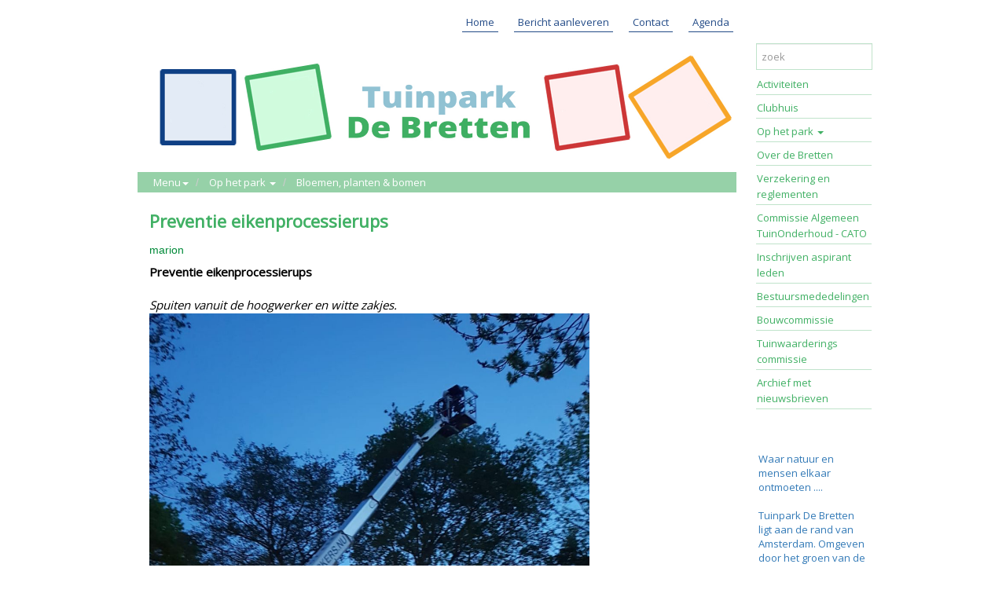

--- FILE ---
content_type: text/html; charset=utf-8
request_url: https://tuinparkdebretten.nl/debretten/h/2659/0/13345/Bloemen--planten---bomen/Preventie-eikenprocessierups
body_size: 5492
content:

<!DOCTYPE html>
<html prefix="og: https://ogp.me/ns#">
<head>
    <meta charset="utf-8" />
    <meta name="viewport" content="width=device-width, initial-scale=1.0">
    <meta property="og:title" content="Preventie eikenprocessierups | Tuinpark de Bretten | waar natuur en mensen elkaar ontmoeten..." />
    <meta property="og:site_name" content="Tuinpark de Bretten | waar natuur en mensen elkaar ontmoeten..." />
    <meta property="og:type" content="website" />
    <meta property="og:locale" content="nl_NL" />
        <meta property="og:image" content="https://tuinparkdebretten.nl/Content/2027081858/debretten/images/aaltjes 2022.jpg" />
            <meta property="og:description" content="Wellicht heeft u witte zakjes met gaasvlieglarven aan verscheidene eikenbomen zien hangen en/of afgelopen donderdag de hoogwerker zien voorbijkomen voor het spuiten van de aaltjes. &amp;gt;&amp;gt;" />
    <title>Preventie eikenprocessierups | Tuinpark de Bretten | waar natuur en mensen elkaar ontmoeten...</title>
            <link rel="icon" href="/Content/2027081858/debretten/favicons/favicon.ico" type="image/x-icon" />
            <link href="/Content/2027081858/debretten/favicons/touch-icon.png" rel="apple-touch-icon" />
            <link href="/Content/2027081858/debretten/favicons/touch-icon.png" rel="icon" sizes="128x128" />
            <link href="/Content/2027081858/debretten/favicons/touch-icon-152x152.png" rel="apple-touch-icon" sizes="152x152" />
            <link href="/Content/2027081858/debretten/favicons/touch-icon-167x167.png" rel="apple-touch-icon" sizes="167x167" />
            <link href="/Content/2027081858/debretten/favicons/touch-icon-180x180.png" rel="apple-touch-icon" sizes="180x180" />
    <link rel="stylesheet" href="//maxcdn.bootstrapcdn.com/bootstrap/3.3.6/css/bootstrap.min.css" integrity="sha384-1q8mTJOASx8j1Au+a5WDVnPi2lkFfwwEAa8hDDdjZlpLegxhjVME1fgjWPGmkzs7" crossorigin="anonymous" />
    <link rel="stylesheet" href="/content/lib/fullcalendar-2.9.1/fullcalendar.min.css" media="screen" />
    <link rel="stylesheet" href="/content/lib/fullcalendar-2.9.1/fullcalendar.print.css" media="print" />
    
    <link rel="stylesheet" href="//cdnjs.cloudflare.com/ajax/libs/bootstrap-datepicker/1.7.0/css/bootstrap-datepicker.min.css" />
    <link rel="stylesheet" href="/content/basics.css" />
    <link id="theme-import" rel="stylesheet" href="/content/2027081858/debretten/theme/import.css?v=637703383790599449" />
    <link id="theme-customizations" rel="stylesheet" href="/content/2027081858/debretten/theme/style.css?v=637810397621937553" />
    <link id="form" rel="stylesheet" href="/content/Rbl/Css/forms.css" />
    <link rel="stylesheet" href="/content/rbl/css/fullcalendar.css" media="screen" />
    <link rel="stylesheet" href="//cdn.datatables.net/1.10.12/css/jquery.dataTables.min.css" />
    <link rel="stylesheet" href="//cdnjs.cloudflare.com/ajax/libs/owl-carousel/1.3.3/owl.carousel.min.css" />
    <link rel="stylesheet" href="//cdnjs.cloudflare.com/ajax/libs/owl-carousel/1.3.3/owl.theme.min.css" />
    <link rel="stylesheet" href="//cdn.jsdelivr.net/prettyphoto/3.1.6/css/prettyPhoto.css" />
</head>
<body data-uniquename="debretten" class="">
    <div class="container" id="outercontainer">
        <div id="maincontainer" class="container-fluid nopadding-xs">
            <div class="row">
                <div class="col-md-12 col-sm-12 col-xs-12">
                    <header class="">
                            <div class="custom-navbar">

                                <nav class="navbar navbar-default navbar-static-top" role="navigation">
                                    <div class="container nopadding-xs">
                                        <div class="col-md-10 col-sm-10 col-xs-12 nopadding-xs">
                                            <div class="navbar-header">
                                                <button type="button" class="navbar-toggle collapsed" data-toggle="collapse" data-target="#navbar-top-container">
                                                    <span class="sr-only">Toggle navigation</span>
                                                    <span class="icon-bar"></span>
                                                    <span class="icon-bar"></span>
                                                    <span class="icon-bar"></span>
                                                </button>
                                                <a class="navbar-brand visible-xs" href="/debretten">
                                                    <img src="/Content/2027081858/debretten/images/header793new.jpg" class="logo img-responsive" alt="Tuinpark de Bretten | waar natuur en mensen elkaar ontmoeten..." />
                                                </a>
                                            </div>

                                            <!-- Collect the nav links, forms, and other content for toggling -->
                                            <div class="collapse navbar-collapse" id="navbar-top-container">
                                                <ul class="nav navbar-nav navbar-right " id="navbartop">
                                                            <li class="navitem-top"  data-name="topbutton[193]" data-can-spawn="false"><a href="/debretten">Home</a></li>
                                                            <li class="navitem-top"  data-name="topbutton[194]" data-can-spawn="false"><a href="/debretten/Reaction/Manuscript">Bericht aanleveren</a></li>
                                                            <li class="navitem-top"  data-name="topbutton[195]" data-can-spawn="false"><a href="https://www.tuinparkdebretten.nl/debretten/h/2640/0/12971/Over-de-Bretten/Contact">Contact</a></li>
                                                            <li class="navitem-top"  data-name="topbutton[196]" data-can-spawn="false"><a href="/debretten/Agenda">Agenda</a></li>
                                                    <hr class="visible-xs" />
                                                </ul>
                                            </div>
                                        </div>
                                        <div class="col-md-2 col-sm-2 hidden-xs padding-right-required right-column">&nbsp;</div>
                                    </div>
                                </nav>
                            </div>                    </header>
                </div>
            </div>
            <div class="row">
                <div class="col-md-10 col-sm-10 col-xs-12 padding-left-required left-column">
                    <a href="/debretten">
                        <div class="page-header hidden-xs  img"  data-name="sitelogo">
                            <img src="/Content/2027081858/debretten/images/header1532newA.jpg" class="logo img-responsive" alt="Tuinpark de Bretten | waar natuur en mensen elkaar ontmoeten..." />
                        </div>
                    </a>
                    <div class="container-fluid contentcontainer padding-left-required">
                        <div class="row">
                            


<div class="col-md-12">
    <ul class="breadcrumb ArticleList">
        <li>
            <a class="dropdown-toggle" id="categories" role="button" data-toggle="dropdown" href="#">Menu<b class="caret"></b></a>
            <ul id="categories-dropdown" class="dropdown-menu">
                    <li><a tabindex="-1" href="/debretten/h/2639/0/0/Activiteiten">Activiteiten</a></li>
                    <li><a tabindex="-1" href="/debretten/h/2648/0/0/Clubhuis">Clubhuis</a></li>
                    <li><a tabindex="-1" href="/debretten/h/2641/0/0/Op-het-park-">Op het park </a></li>
                    <li><a tabindex="-1" href="/debretten/h/2640/0/0/Over-de-Bretten">Over de Bretten</a></li>
                    <li><a tabindex="-1" href="/debretten/h/2644/0/0/Verzekering-en-reglementen">Verzekering en reglementen</a></li>
                    <li><a tabindex="-1" href="/debretten/h/2643/0/0/Commissie-Algemeen-TuinOnderhoud---CATO">Commissie Algemeen TuinOnderhoud - CATO</a></li>
                    <li><a tabindex="-1" href="/debretten/h/2645/0/0/Inschrijven-aspirant-leden">Inschrijven aspirant leden</a></li>
                    <li><a tabindex="-1" href="/debretten/h/2646/0/0/Bestuursmededelingen">Bestuursmededelingen</a></li>
                    <li><a tabindex="-1" href="/debretten/h/2647/0/0/Bouwcommissie">Bouwcommissie</a></li>
                    <li><a tabindex="-1" href="/debretten/h/2649/0/0/Tuinwaarderings-commissie">Tuinwaarderings commissie</a></li>
                    <li><a tabindex="-1" href="/debretten/h/2642/0/0/Archief-met-nieuwsbrieven">Archief met nieuwsbrieven</a></li>
            </ul>
        </li>
            <li class="dropdown">
                <a class="dropdown-toggle" id="subcategories" role="button" data-toggle="dropdown" href="#">Op het park  <b class="caret"></b></a>
                <ul id="subcategories-dropdown" class="dropdown-menu">
                        <li><a tabindex="-1" href="/debretten/h/2659/0/0/Bloemen--planten---bomen">Bloemen, planten &amp; bomen</a></li>
                        <li><a tabindex="-1" href="/debretten/h/2660/0/0/Dieren">Dieren</a></li>
                        <li><a tabindex="-1" href="/debretten/h/3127/0/0/Natuurlijk-Tuinieren">Natuurlijk Tuinieren</a></li>
                        <li><a tabindex="-1" href="/debretten/h/2661/0/0/Bijzonder">Bijzonder</a></li>
                </ul>
            </li>
                    <li>
                <a href="/debretten/h/2659/0/0/Bloemen--planten---bomen">Bloemen, planten &amp; bomen</a>
            </li>
    </ul>
</div>


<article class="col-md-9 col-xs-12">
    <header class="SubTitle button-container">
        <h1 class="non-editor-only">Preventie eikenprocessierups</h1>
        <div class="datetime">
        </div>
        <time id="showDate" class="article-author" style="display: none;" datetime=">2022-05-09T20:19:41.0000000">09.05.2022</time>
    </header>
    <div>
                    <div class="non-editor-only article-author">marion</div>
    </div>
    <div class="ArticleText articleBody" data-editable data-inlineeditor="false" data-name="article.13345.Body">
<div><strong>Preventie eikenprocessierups</strong></div>
<div><em><br />Spuiten vanuit de hoogwerker en witte zakjes.</em></div>
<div><img src="/Content/2027081858/debretten/images/aaltjes 2022.jpg" alt="" width="560" height="746" /><br /><br />Wellicht heeft u witte zakjes met gaasvlieglarven aan verscheidene eikenbomen zien hangen en/of afgelopen donderdag de hoogwerker zien voorbijkomen voor het spuiten van de aaltjes.</div>
<div>Zowel aaltjes als gaasvlieglarven worden preventief ingezet ter bestrijding van de eikenprocessierups. Beide worden ingezet&nbsp;bij de eiken waar vorig jaar &eacute;&eacute;n of meerdere eikenprocessierups nesten zijn aangetroffen.</div>
<div>De aaltjes worden tegen zonsondergang gespoten in de toppen van de bomen. De zakjes gaasvlieglarven worden opgehangen aan die eiken waar de hoogwerker niet bij kan. Gaasvlieglarven zijn natuurlijke vijanden voor de 1e en 2e vervelling van de eikenprocessierups. Ze eten de jonge rupsjes op.<br /><br /><img src="/Content/2027081858/debretten/images/zakje gaasvlierlarvan.jpg" alt="" width="560" height="746" /><br />zakje gaasvlieglarven</div>    </div>



    <div class="ArticleDownloads">

        

    </div>
                <div class="non-editor-only">
        <div>
            <span>
                <a class="readmorelink" href="javascript:printit();">Print</a>
            </span>
            <span>&nbsp;<a class="readmorelink" href="/debretten/Article/Mail/13345">Mail</a></span><span>
                &nbsp;<a class="readmorelink" href="/debretten/Article/Reaction/13345">Reageer</a>
            </span>
        </div>
    </div>
</article>


                        </div>
                    </div>
                </div>
                <div class="col-md-2 col-sm-2 col-xs-12 padding-right-required right-column">
                    <div class="container-fluid nopadding">
                        <div class="row form-group">
                            <div class="col-md-12">
<form action="/debretten/Home/Search?home=True" method="get">                                    <input name="query" type="text" class="form-control" placeholder="zoek" />
                                    <input class="btn btn-primary btn-large" type="submit" value="zoek" style="display:none" /></form>                            </div>

                            <div class="col-md-12">
                                <div class="sidebar-nav hidden-xs">
    <nav class="navbar navbar-inverse" role="navigation">
        <div class="collapse navbar-collapse" id="navbar-right-container">
            <ul class="nav navbar-nav navbar-right">
                    <li class="dropdown">
                            <a class="maincatnav" href="/debretten/h/2639/0/0/Activiteiten">
                                Activiteiten
                            </a>

                    </li>
                    <li class="dropdown">
                            <a class="maincatnav" href="/debretten/h/2648/0/0/Clubhuis">
                                Clubhuis
                            </a>

                    </li>
                    <li class="dropdown">
                        <a href="/debretten/h/2641/0/0/Op-het-park-" class="dropdown-toggle maincatnav" data-toggle="collapse" data-target="#submenu2641" onclick="if ($(this).attr('aria-expanded') != 'true'){return false;}">
                            Op het park <span class="caret"></span>
                        </a>
                        <ul class="nav collapse submenu" role="menu" id="submenu2641">
                                <li>
                                    <a href="/debretten/h/2659/0/0/Bloemen--planten---bomen">
                                        Bloemen, planten & bomen
                                    </a>
                                </li>
                                <li>
                                    <a href="/debretten/h/2660/0/0/Dieren">
                                        Dieren
                                    </a>
                                </li>
                                <li>
                                    <a href="/debretten/h/3127/0/0/Natuurlijk-Tuinieren">
                                        Natuurlijk Tuinieren
                                    </a>
                                </li>
                                <li>
                                    <a href="/debretten/h/2661/0/0/Bijzonder">
                                        Bijzonder
                                    </a>
                                </li>
                        </ul>

                    </li>
                    <li class="dropdown">
                            <a class="maincatnav" href="/debretten/h/2640/0/0/Over-de-Bretten">
                                Over de Bretten
                            </a>

                    </li>
                    <li class="dropdown">
                            <a class="maincatnav" href="/debretten/h/2644/0/0/Verzekering-en-reglementen">
                                Verzekering en reglementen
                            </a>

                    </li>
                    <li class="dropdown">
                            <a class="maincatnav" href="/debretten/h/2643/0/0/Commissie-Algemeen-TuinOnderhoud---CATO">
                                Commissie Algemeen TuinOnderhoud - CATO
                            </a>

                    </li>
                    <li class="dropdown">
                            <a class="maincatnav" href="/debretten/h/2645/0/0/Inschrijven-aspirant-leden">
                                Inschrijven aspirant leden
                            </a>

                    </li>
                    <li class="dropdown">
                            <a class="maincatnav" href="/debretten/h/2646/0/0/Bestuursmededelingen">
                                Bestuursmededelingen
                            </a>

                    </li>
                    <li class="dropdown">
                            <a class="maincatnav" href="/debretten/h/2647/0/0/Bouwcommissie">
                                Bouwcommissie
                            </a>

                    </li>
                    <li class="dropdown">
                            <a class="maincatnav" href="/debretten/h/2649/0/0/Tuinwaarderings-commissie">
                                Tuinwaarderings commissie
                            </a>

                    </li>
                    <li class="dropdown">
                            <a class="maincatnav" href="/debretten/h/2642/0/0/Archief-met-nieuwsbrieven">
                                Archief met nieuwsbrieven
                            </a>

                    </li>
            </ul>
        </div>
    </nav>
</div>

                            </div>
                            <div class="col-md-12">
                                <div id="columnrightarticle"  data-name="currentwebsite.ColumnRightArticle">

                                        <p><br /><br /><br /><span style="color: #174e49;"><a href="http://www.tuinparkdebretten.nl/debretten/h/2640/0/12182/Over-de-Bretten/Waar-natuur-en-mensen-elkaar-ontmoeten-">Waar natuur en mensen elkaar ontmoeten ....</a><br /><br /><a href="http://www.tuinparkdebretten.nl/debretten/h/2640/0/12182/Over-de-Bretten/Waar-natuur-en-mensen-elkaar-ontmoeten-">Tuinpark De Bretten </a><br /><a href="http://www.tuinparkdebretten.nl/debretten/h/2640/0/12182/Over-de-Bretten/Waar-natuur-en-mensen-elkaar-ontmoeten-">ligt aan de rand van Amsterdam. Omgeven door het groen van de Brettenzone.</a><br /></span></p>                                </div>
                            </div>
                        </div>
                    </div>
                    
                </div>
            </div>
        </div>
        <footer>
            <a target="_blank" href="http://www.coloci.nl">coloci.nl</a>
        </footer>
    </div>

        <script src="//code.jquery.com/jquery-2.2.4.min.js" integrity="sha256-BbhdlvQf/xTY9gja0Dq3HiwQF8LaCRTXxZKRutelT44=" crossorigin="anonymous"></script>
        <script src="//maxcdn.bootstrapcdn.com/bootstrap/3.3.6/js/bootstrap.min.js" integrity="sha384-0mSbJDEHialfmuBBQP6A4Qrprq5OVfW37PRR3j5ELqxss1yVqOtnepnHVP9aJ7xS" crossorigin="anonymous"></script>
        
        
        <script src="//cdnjs.cloudflare.com/ajax/libs/moment.js/2.15.2/moment.min.js"></script>
        <script src="//cdnjs.cloudflare.com/ajax/libs/moment.js/2.15.2/locale/nl.js"></script>
        <script src="/content/lib/fullcalendar-2.9.1/fullcalendar.min.js" language="javascript" type="text/javascript"></script>
        <script src="/content/lib/fullcalendar-2.9.1/lang/nl.js" language="javascript" type="text/javascript"></script>
        <script src="/scripts/wtooltip.min.js" language="javascript"></script>

        
        <script src="//cdnjs.cloudflare.com/ajax/libs/bootstrap-datepicker/1.7.0/js/bootstrap-datepicker.min.js"></script>
        <script src="//cdnjs.cloudflare.com/ajax/libs/bootstrap-datepicker/1.7.0/locales/bootstrap-datepicker.nl.min.js"></script>
        <script src="//cdn.datatables.net/1.10.12/js/jquery.dataTables.min.js"></script>
        <script src="//cdn.datatables.net/plug-ins/1.10.12/sorting/datetime-moment.js"></script>

        <script src="//cdnjs.cloudflare.com/ajax/libs/modernizr/2.8.3/modernizr.min.js" language="javascript" type="text/javascript"></script>
        <script src="/scripts/rbl/functions.js?v=3.0" language="javascript" type="text/javascript"></script>
        <script src="/scripts/rbl/calendar.js?v=2020030102" language="javascript" type="text/javascript"></script>
        <script src="/scripts/knockout-3.4.0.js" language="javascript" type="text/javascript"></script>
        <script src="/scripts/ko-bindinghandlers.js" language="javascript" type="text/javascript"></script>

        <script src="/scripts/ko-viewmodels.js?t=310120251100" language="javascript" type="text/javascript"></script>
        <script src="//cdnjs.cloudflare.com/ajax/libs/owl-carousel/1.3.3/owl.carousel.min.js" langauge="javascript" type="text/javascript"></script>
        <script src="//cdn.jsdelivr.net/prettyphoto/3.1.6/js/jquery.prettyPhoto.js" langauge="javascript" type="text/javascript"></script>

        
    </body>
</html>

--- FILE ---
content_type: text/css
request_url: https://tuinparkdebretten.nl/content/2027081858/debretten/theme/import.css?v=637703383790599449
body_size: 4266
content:
/* start import.css */
/* start import.css */
/* start import.css */
/* start import.css */
/* start import.css */
/* start import.css */
/* start import.css */
/* start import.css */
/* start import.css */
/* start import.css */
/* start import.css */
/* start import.css */
/* start import.css */
/* start import.css */
/* start import.css */
/* start import.css */
/* start import.css */
/* start import.css */
/* start style.css */
header .navbar{background-color:rgb(255, 255, 255); border-color:rgb(114, 176, 173); margin:5px 0px 0px; }
header .navbar-default .navbar-nav > li > a{padding:10px; padding:10px; }
.sidebar-nav .navbar{background-color:rgb(255, 255, 255); border-color:rgb(255, 255, 255); border-width:0px; border-radius:0px; margin:0px; }
.sidebar-nav .navbar-inverse .navbar-nav > li > a{color:rgb(219, 92, 41); margin:0px; padding:3px 0px; }
.sidebar-nav .navbar-inverse .navbar-nav > li > a:hover{color:rgb(0, 0, 0); font-family:helvetica; font-size:14px; }
a.readmorelink{color:rgb(108, 139, 189); }
a.readmorelink:hover{color:6c8bbd; }
body{font-family:helvetica; font-size:14px; background-color:rgba(209, 231, 235, 0.317647); border-color:rgba(13, 0, 0, 0.992157); border-width:1px; border-style:none; }
.left-column{border-width:0px; border-style:solid; }
.page-header{border-color:rgb(114, 176, 173); border-width:0px 0px 1px; margin:0px; padding:5px 34px; }
.contentcontainer{background-color:rgba(255, 255, 255, 0.952941); border-color:rgba(255, 255, 255, 0.941176); border-width:1px; border-style:solid; margin:5px; }
.article-container{font-family:helvetica; font-size:14px; border-color:rgb(114, 176, 173); border-width:1px; margin:0px; padding:0px 30px; }
.article-container .artdiv{border-color:rgb(114, 176, 173); border-width:0px 0px 1px; border-style:solid; padding:0px 0px 15px; }
.breadcrumb{background-color:rgba(209, 231, 235, 0.317647); border-radius:0px; }
.breadcrumb a{color:rgb(219, 92, 41); }
#maincontainer{background-color:rgb(255, 255, 255); border-color:rgb(114, 176, 173); border-width:1px; border-style:solid; }
/* end style.css */
/* end import.css */
/* start style.css */
header .navbar{background-color:rgb(255, 255, 255); border-width:0px; margin:0px; min-height:40px; }
header .navbar-default .navbar-nav > li > a{color:rgb(0, 138, 57); border-color:rgb(0, 0, 0); }
header .navbar-default .navbar-nav > li > a:hover{color:rgb(0, 0, 0); }
.sidebar-nav .navbar{padding:0px 15px 0px 0px; }
.sidebar-nav .navbar-inverse .navbar-nav > li > a{color:rgb(255, 255, 255); font-size:14px; background-color:rgb(0, 138, 57); border-color:rgb(255, 255, 255); border-width:0px 3px 3px 0px; border-style:solid; margin:0px; padding:2px 1px 2px 8px; }
.sidebar-nav .navbar-inverse .navbar-nav > li > a:hover{color:rgb(0, 138, 57); background-color:rgb(255, 255, 255); }
body{background-color:rgb(248, 248, 248); border-style:none; }
.left-column{background-color:rgba(0, 0, 0, 0); border-color:rgba(0, 0, 0, 0); border-width:0px 20px 0px 0px; padding:0px; }
.right-column{background-color:rgba(0, 0, 0, 0); border-color:rgba(0, 0, 0, 0); border-width:0px 0px 0px 10px; border-style:solid; padding:0px 15px 0px 0px; }
#columnrightarticle{color:rgb(0, 138, 57); font-size:13px ; border-width:0px; border-style:solid; padding:0px; }
.page-header{border-color:rgb(0, 138, 57); border-width:0px 0px 1px; margin:0px; padding:0px; }
.contentcontainer{border-width:0px; margin:0px; padding:0px; }
.article-container{font-size:13px; background-color:rgba(0, 0, 0, 0); border-color:rgba(0, 0, 0, 0); border-width:0px 15px 0px 0px; border-radius:0px; border-style:solid; padding:0px; }
.article-container .artdiv{border-color:rgb(0, 138, 57); border-width:0px 0px 1px; padding:10px 7px 10px 10px; }
article h1{font-family:helvetica; font-size:26px; margin:20px 0px 12px; }
h1{font-family:helvetica; font-size:25px; }
.breadcrumb{margin:3px 0px; }
.breadcrumb a{color:rgb(0, 138, 57); }
#maincontainer{border-width:0px; padding:15px ; }
/* end style.css */
/* end import.css */
/* start style.css */
header .navbar{border-color:rgb(255, 255, 255); border-width:0px 0px 5px; border-radius:0px; margin:0px 10px 0px 0px; min-height:40px; }
header .navbar-default .navbar-nav > li > a{color:rgb(255, 51, 0); font-size:13px; padding:10px; margin:0px 10px 0px 0px; padding:10px; }
header .navbar-default .navbar-nav > li > a:hover{color:rgb(255, 255, 255); background-color:rgb(255, 51, 0); border-color:rgb(255, 255, 255); border-width:1px; border-style:none; margin:0px 10px 0px 0px; }
.sidebar-nav .navbar{background-color:rgb(255, 51, 0); border-color:rgb(255, 51, 0); border-width:0px; border-style:none; }
.sidebar-nav .navbar-inverse .navbar-nav > li > a{color:rgb(255, 255, 255); font-size:13px; background-color:rgb(255, 51, 0); border-color:rgb(255, 255, 255); border-width:0px 0px 3px; border-style:solid; margin:0px; padding:2px 2px 1px 6px; }
.sidebar-nav .navbar-inverse .navbar-nav > li > a:hover{color:rgb(255, 51, 0); font-size:13px; background-color:rgb(255, 255, 255); }
a.readmorelink{color:rgb(255, 51, 0); }
a.readmorelink:hover{font-family:helvetica; font-size:14px; }
body{background-color:rgba(102, 51, 0, 0.117647); }
.left-column{background-color:rgba(0, 0, 0, 0); border-color:rgba(0, 0, 0, 0); border-width:0px 20px 0px 0px; border-style:solid; padding:0px 0px 0px 15px; }
.right-column{background-color:rgb(255, 255, 255); }
#columnrightarticle{color:rgb(102, 51, 0); font-size:12px; background-color:rgb(255, 255, 255); border-color:rgba(102, 51, 0, 0); border-width:0px; }
.page-header{border-color:rgb(102, 51, 0); border-width:0px; border-style:solid; margin:0px 0px 0px 15px; padding:0px; }
.article-container{border-width:0px 15px 0px 10px; }
.article-container .artdiv{border-color:rgba(102, 51, 0, 0.65098); border-width:0px 0px 2px; }
article h1{color:rgb(102, 51, 0); font-family:helvetica; font-size:26px; }
.breadcrumb{background-color:rgb(208, 198, 182); margin:5px 0px 0px; padding:8px 15px; }
.breadcrumb a{color:rgb(105, 82, 44); }
.breadcrumb .active{color:rgb(105, 82, 44); }
.messageboard .list-group-item{color:rgb(102, 51, 0); background-color:rgb(250, 238, 116); border-color:rgb(250, 238, 116); border-radius:0px; border-style:solid; margin:0px 10px 10px 15px; padding:3px 5px 5px 10px; }
.messageboard .list-group-item:hover{color:rgb(255, 51, 0); background-color:rgb(250, 238, 116); border-color:rgb(250, 238, 116); border-width:1px; border-style:solid; margin:0px 10px 10px 15px; padding:3px 5px 5px 10px; }
.messageboard .list-group-item.active{margin:0px 10px 15px 15px; padding:3px 20px 5px 10px; }
.btn-primary{font-size:13px; background-color:rgb(255, 51, 0); border-color:rgb(255, 255, 255); border-width:0px; border-radius:0px; margin:15px 5px 0px 18px; }
.btn-primary:hover{color:rgb(255, 51, 0); background-color:rgb(255, 255, 255); border-color:rgb(255, 255, 255); }
.intro-text{color:rgb(0, 0, 0); font-family:inherit; font-size:13px; background-color:rgb(255, 255, 255); }
/* end style.css */
/* end import.css */
/* start style.css */
header .navbar{background-color:rgb(255, 255, 255); border-width:0px; margin:0px 10px 0px 0px; min-height:40px; }
header .navbar-default .navbar-nav > li > a{color:rgb(0, 138, 57); border-color:rgb(0, 0, 0); }
header .navbar-default .navbar-nav > li > a:hover{font-family:helvetica; font-size:13px; background-color:rgb(0, 138, 57); border-width:1px; }
.sidebar-nav .navbar{background-color:rgb(255, 255, 255); border-color:rgb(255, 255, 255); border-width:2px 6px 0px 0px; border-style:solid; padding:0px 10px 0px 0px; }
.sidebar-nav .navbar-inverse .navbar-nav > li > a{color:rgb(255, 255, 255); font-size:13px; background-color:rgb(0, 138, 57); border-color:rgb(255, 255, 255); border-width:0px 0px 3px; border-style:solid; margin:3px 0px 0px; padding:3px 2px 0px 6px; }
.sidebar-nav .navbar-inverse .navbar-nav > li > a:hover{color:rgb(0, 138, 57); background-color:rgb(255, 255, 255); }
body{background-color:rgba(0, 138, 57, 0.0588235); border-style:none; }
.left-column{background-color:rgba(0, 0, 0, 0); border-color:rgba(0, 0, 0, 0); border-width:0px 20px 0px 0px; padding:0px; }
.right-column{background-color:rgba(0, 0, 0, 0); border-color:rgba(0, 0, 0, 0); border-width:0px 0px 0px 10px; border-style:solid; padding:0px 15px 0px 0px; }
#columnrightarticle{color:rgb(0, 138, 57); font-size:13px; border-width:0px; border-style:solid; padding:0px; }
.page-header{border-color:rgb(0, 138, 57); border-width:0px 0px 1px; margin:4px 0px 0px; padding:0px; }
.contentcontainer{border-width:0px; margin:0px; padding:0px; }
.article-container{font-size:13px; background-color:rgba(0, 0, 0, 0); border-color:rgba(0, 0, 0, 0); border-width:0px 15px 0px 0px; border-radius:0px; border-style:solid; padding:0px; }
.article-container .artdiv{border-color:rgb(0, 138, 57); border-width:0px 0px 1px; padding:10px 7px 10px 10px; }
article h1{color:#000000; font-family:helvetica; font-size:26px; margin:20px 0px 12px 0px; }
h1{font-family:helvetica; font-size:25px; }
.breadcrumb{background-color:rgba(0, 138, 57, 0.14902); margin:3px 0px; }
.breadcrumb a{color:rgb(0, 138, 57); }
#maincontainer{border-width:0px; padding:15px; }
.btn-primary{background-color:rgb(0, 138, 57); }
.btn-primary:hover{color:rgb(0, 138, 57); }
.form-control{font-size:13px; border-radius:0px; padding:6px; }
/* end style.css */
/* end import.css */
/* start style.css */
header .navbar-default .navbar-nav > li > a{border-color:#ffffff; border-width:10px 0px 0px 0px; border-style:solid; padding:3px 18px 3px 18px; padding:3px 18px 3px 18px; }
header .navbar-default .navbar-nav > li > a:hover{border-color:#ffffff; border-width:10px 0px 0px 0px; border-style:solid; }
.page-header{border-width:0px; margin:4px 0px 0px; }
/* end style.css */
/* end import.css */
/* start style.css */
.sidebar-nav .navbar-inverse .navbar-nav > li > a{background-color:rgb(0, 138, 57); }
.sidebar-nav .navbar-inverse .navbar-nav > li > a:hover{color:rgb(0, 138, 57); }
a.readmorelink{color:rgb(255, 51, 0); font-size:14px; background-color:rgba(0, 0, 0, 0); border-color:rgba(0, 0, 0, 0); border-width:10px 0px 0px; border-style:solid; }
a.readmorelink:hover{color:rgb(255, 51, 0); background-color:rgba(0, 0, 0, 0); border-color:rgba(0, 0, 0, 0); border-width:10px 0px 0px; border-style:solid; }
body{background-color:rgba(0, 138, 57, 0.0588235); }
.page-header{background-color:rgba(0, 0, 0, 0); border-color:rgba(0, 0, 0, 0); border-width:0px 0px 0px 15px; }
.contentcontainer{padding:0px 0px 0px 15px; }
.article-container{font-size:14px; border-width:0px 15px 0px 0px; margin:0px; padding:0px 0px 0px 5px; }
.article-container h3{color:rgb(0, 138, 57); font-size:22px; }
.article-container .artdiv{font-size:13px; border-color:rgb(0, 138, 57); border-width:0px 0px 1px; }
article h1{color:rgb(0, 138, 57); margin:20px 0px 10px; }
article .article-author{color:rgb(0, 138, 57); font-family:helvetica; font-size:14px; margin:0px 0px 8px; }
article .comments{border-width:0px; border-style:solid; margin:0px; padding:10px; }
article .comments-header{color:rgb(255, 255, 255); background-color:rgb(0, 138, 57); border-color:rgb(0, 138, 57); border-style:solid; margin:0px; padding:0px 15px; }
article .comments-author{color:rgb(0, 138, 57); font-size:13px; background-color:rgba(0, 138, 57, 0.027451); border-color:rgba(0, 138, 57, 0); border-width:8px 0px 4px; border-style:solid; margin:0px; font-weight: normal}
article .comments-date{color:rgb(0, 138, 57); font-size:13px; background-color:rgba(0, 138, 57, 0.027451); border-color:rgba(0, 138, 57, 0); border-width:8px 16px 4px 0px; border-radius:0px; border-style:solid; margin:0px; padding:0px; font-weight: normal}
article .comments-body{font-size:14px; background-color:rgba(0, 138, 57, 0.027451); padding:5px 15px 20px; }
.breadcrumb{background-color:rgba(0, 138, 57, 0.14902); }
/* end style.css */
/* end import.css */
/* start style.css */
.sidebar-nav .navbar-inverse .navbar-nav > li > a:hover{color:rgb(0, 138, 57); }
h1{color:rgb(0, 138, 57); font-size:16px; margin:20px 0px 10px 0px; }
.intro-text{font-size:13px; background-color:rgb(255, 255, 255); border-color:rgb(255, 255, 255); border-width:0px; border-style:none; margin:0px; }
/* end style.css */
/* end import.css */
/* start style.css */
header .navbar-default .navbar-nav > li > a{margin:0px 3px 0px 0px; }
header .navbar-default .navbar-nav > li > a:hover{background-color:rgb(0, 138, 57); margin:0px 3px 0px 0px; }
.left-column{border-width:0px 20px 0px 0px; margin:0px; padding:0px 0px 0px 15px; }
.right-column{border-width:0px; }
.page-header{background-color:rgba(0, 0, 0, 0); border-color:rgba(0, 0, 0, 0); border-width:0px 0px 0px 15px; margin:2px 0px 0px; }
.contentcontainer{padding:0px; }
.article-container{border-width:0px 15px 0px 5px; padding:0px 0px 0px 8px; }
article{margin:0px 0px 0px 3px; }
article .comments-header{font-size:13px; background-color:rgb(0, 138, 57); border-width:0px; margin:0px 0px 6px 10px; padding:3px 15px; }
article .comments-author{background-color:rgb(255, 255, 255); border-width:0px; border-style:none; }
article .comments-date{background-color:rgb(255, 255, 255); border-width:0px; border-style:none; padding:0px 10px; }
article .comments-body{background-color:rgb(255, 255, 255); border-color:rgb(0, 138, 57); border-width:0px 0px 1px; border-style:none; margin:0px 0px 10px; padding:0px 15px 10px; }
.breadcrumb{margin:5px 0px; padding:3px 15px; }
#maincontainer{padding:15px 15px 30px 5px; }
.btn-primary{padding:4px 12px; }
.form-control{border-color:rgba(0, 138, 57, 0.498039); }
footer a{color:rgb(0, 138, 57); font-size:12px; padding:5px 10px; }
/* end style.css */
/* end import.css */
/* start style.css */
footer a{margin:2px 12px ; }
/* end style.css */
/* end import.css */
/* start style.css */
.article-container h3{margin:10px 0px; }
.article-container .artdiv{padding:10px 7px 10px 10px ; }
/* end style.css */
/* end import.css */
/* end import.css */
/* end import.css */
/* start style.css */
body{color:rgb(0, 0, 0); background-color:rgba(255, 255, 255, 0.15); background-repeat:no-repeat; background-size:calc(33.33vw); background-position:calc(1.66vw) calc((-30px + 100vh) + -33.33vw); background-attachment:fixed; }
#outercontainer{background-color:rgba(0, 0, 0, 0); margin:auto; background-image:none; background-repeat:repeat; background-size:auto; background-position:0% 0%; background-attachment:scroll; }
#maincontainer{background-color:transparent; }
header .navbar{margin:0px 10px 0px 0px; }
header .navbar-default .navbar-nav > li > a{color:rgb(80, 80, 80); font-family:"Open Sans", sans-serif; background-color:rgba(48, 16, 16, 0); padding:3px 0px 3px 35px; padding:3px 0px 3px 35px; }
header .navbar-default .navbar-nav > li > a:hover{color:rgb(37, 220, 113); font-family:"Open Sans", sans-serif; background-color:rgb(255, 255, 255); border-color:rgb(255, 255, 255); }
.sidebar-nav .navbar-inverse .navbar-nav > li > a{color:rgb(80, 80, 80); font-family:"Open Sans", sans-serif; background-color:rgb(255, 255, 255); border-color:rgb(230, 230, 230); border-width:0px 0px 1px; margin:3px 0px 0px; padding:3px 2px 2px 0px; }
.sidebar-nav .navbar-inverse .navbar-nav > li > a:hover{color:rgb(37, 220, 113); font-family:"Open Sans", sans-serif; }
a.readmorelink{color:rgb(148, 155, 255); font-family:"Open Sans", sans-serif; border-width:50px 0px 20px 5px; }
a.readmorelink:hover{color:rgb(148, 155, 255); font-family:"Open Sans", sans-serif; border-width:50px 0px 20px 5px; }
.left-column{border-width:0px 20px 0px 0px; }
.right-column{padding:0px; }
#columnrightarticle{color:rgb(80, 80, 80); font-family:"Open Sans", sans-serif; font-size:13px; margin:0px 0px 0px 3px; padding:0px; }
.page-header{border-width:10px 0px 0px 15px; margin:2px 0px 0px; }
.contentcontainer{background-color:rgba(0, 0, 0, 0); border-color:rgb(51, 51, 51); border-style:none; margin:10px 0px 0px; padding:0px; }
.article-container{font-family:"Open Sans", sans-serif; background-color:rgba(0, 0, 0, 0); border-color:rgb(51, 51, 51); border-width:0px; border-style:none; margin:10px 0px 0px; padding:0px; }
.article-container h3{color:rgb(80, 80, 80); font-family:"Bree Serif", serif; font-size:24px; background-color:rgba(0, 0, 0, 0); margin:10px 0px 0px; padding:0px 0px 15px 15px; }
.article-container .artdiv{font-family:"Open Sans", sans-serif; font-size:14px; background-color:rgba(255, 255, 255, 0.6); border-color:rgb(230, 230, 230); border-width:0px 0px 1px; border-style:solid; margin:0px 20px 35px 15px; padding:0px 0px 20px; }
.article-container .article-summary, .article-container p{padding:0px 15px; }
article{font-family:"Open Sans", sans-serif; font-size:15px; background-color:rgba(255, 255, 255, 0.6); border-color:rgb(0, 0, 0); margin:0px 0px 30px 3px; }
article h1{color:rgb(7, 190, 84); font-family:"Bree Serif", serif; font-size:28px; margin:22px 0px 15px; }
h1{color:rgb(7, 190, 84); font-family:"Bree Serif", serif; font-size:20px; }
.breadcrumb{background-color:rgb(37, 220, 113); border-color:rgb(255, 255, 255); border-width:0px 5px 2px 0px; border-style:solid; margin:10px 0px 0px; padding:8px 15px 8px 20px; }
.breadcrumb #categories{color:rgb(255, 255, 255); font-family:"Open Sans", sans-serif; font-size:13px; border-color:rgb(255, 255, 255); }
.breadcrumb a{color:rgb(255, 255, 255); font-family:"Open Sans", sans-serif; font-size:13px; border-color:rgb(255, 255, 255); }
.breadcrumb .active{color:rgb(255, 255, 255); background-color:rgb(255, 255, 255); border-color:rgb(255, 255, 255); }
.btn-primary{font-family:"Open Sans", sans-serif; background-color:rgb(148, 155, 255); border-color:rgb(148, 155, 255); border-width:1px; border-radius:2px; }
.btn-primary:hover{color:rgb(148, 155, 255); border-color:rgb(148, 155, 255); border-width:1px; border-radius:1px; border-style:solid; }
.intro-text{color:rgb(0, 0, 0); font-family:"Open Sans", sans-serif; font-size:13px; }
.form-control{color:rgb(105, 105, 105); font-family:"Open Sans", sans-serif; border-color:rgb(230, 230, 230); }
footer a{color:rgb(191, 191, 191); }
/* end style.css */
/* end import.css */
/* start style.css */
article{margin:0px 0px 30px 15px; }
article h1{margin:22px 0px 15px 0px; }
/* end style.css */
/* end import.css */
/* start style.css */
.page-header{margin:22px 0px 8px 0px; }
.contentcontainer{margin:0px; }
.article-container .artdiv{margin:0px 20px 30px 15px; padding:0px 0px 15px; }
.breadcrumb{margin:10px 0px 0px; padding:4px 15px 4px 20px; }
.breadcrumb #categories{font-size:13px; }
.breadcrumb a{font-size:13px; }
/* end style.css */
/* end import.css */
/* start style.css */
article{background-color:rgba(255, 255, 255, 0.6); }
article h1{color:rgb(7, 190, 84); }
article .comments-header{font-family:"Open Sans", sans-serif; background-color:rgb(37, 220, 113); border-color:rgb(37, 220, 113); margin:0px 0px 6px 10px; }
article .comments-author{color:rgb(7, 190, 84); font-family:"Open Sans", sans-serif; background-color:rgba(255,255,255,0.5); padding:5px 0px 5px 15px; }
article .comments-date{color:rgb(7, 190, 84); font-family:"Open Sans", sans-serif; background-color:rgba(255,255,255,0.5); padding:5px 0px 5px 15px; }
article .comments-body{font-family:"Open Sans", sans-serif; font-size:14px; background-color:rgba(255,255,255,0.5); border-style:none; margin:0px; padding:0px 15px 15px; }
.breadcrumb{background-color:rgb(37, 220, 113); }
/* end style.css */
/* end import.css */
/* start style.css */
article{font-size:15px; background-color:rgba(255, 255, 255, 0.6); }
article h1{color:rgb(7, 190, 84); }
article .comments-header{font-family:"Open Sans", sans-serif; background-color:rgb(37, 220, 113); border-color:rgb(37, 220, 113); margin:0px 0px 6px 10px; }
article .comments-author{color:rgb(7, 190, 84); font-family:"Open Sans", sans-serif; font-size:14px; background-color:rgba(255, 255, 255, 0.5); padding:5px 0px 5px 23px; }
article .comments-date{color:rgb(7, 190, 84); font-family:"Open Sans", sans-serif; font-size:14px; background-color:rgba(255, 255, 255, 0.5); padding:5px 5px 5px 15px; }
article .comments-body{font-family:"Open Sans", sans-serif; font-size:14px; background-color:rgba(255, 255, 255, 0.5); border-style:none; margin:0px; padding:0px 15px 15px 23px; }
.breadcrumb{background-color:rgb(37, 220, 113); }
/* end style.css */
/* end import.css */
/* start style.css */
.sidebar-nav .navbar-inverse .navbar-nav > li > a{margin:3px 0px 0px 0px; padding:3px 2px 3px 1px; }
#columnrightarticle{font-family:"Open Sans", sans-serif; }
.article-container{font-family:"Open Sans", sans-serif; }
/* end style.css */
/* end import.css */
/* start style.css */
.sidebar-nav .navbar-inverse .navbar-nav > li > a{color:rgb(80, 80, 80); margin:3px 0px 0px; padding:3px 2px 3px 1px; }
.sidebar-nav .navbar .submenu{background-color:rgb(238, 238, 238); border-width:0px; border-style:solid; margin:0px 0px 1px; }
.sidebar-nav .navbar-inverse .navbar-nav .submenu > li > a{color:rgb(80, 80, 80); font-family:"Open Sans", sans-serif; font-size:13px; padding:7px 0px 5px 15px; }
.sidebar-nav .navbar-inverse .navbar-nav .submenu > li > a:hover{color:rgb(37, 220, 113); font-family:"Open Sans", sans-serif; background-color:rgb(255, 255, 255); border-color:rgb(238, 238, 238); border-width:0px 0px 1px; border-style:solid; }
#columnrightarticle{font-family:"Open Sans", sans-serif; }
.page-header{margin:0px 0px 14px; }
.article-container{font-family:"Open Sans", sans-serif; }
.article-container h3{color:#187b41; }
article h1{color:#187b41; }
/* end style.css */


--- FILE ---
content_type: text/css
request_url: https://tuinparkdebretten.nl/content/2027081858/debretten/theme/style.css?v=637810397621937553
body_size: 823
content:
header .navbar-default .navbar-nav > li > a{color:rgb(35, 75, 135); border-color:rgb(35, 75, 135); border-width:0px 0px 1px; padding:3px 5px 2px; margin:0px 10px; padding:3px 5px 2px; }
header .navbar-default .navbar-nav > li > a:hover{color:rgb(255, 255, 255); background-color:rgb(150, 209, 168); border-color:rgb(150, 209, 168); border-width:0px 0px 1px; margin:0px 10px; padding:3px 5px 2px; }
.sidebar-nav .navbar-inverse .navbar-nav > li > a{color:rgb(64, 176, 100); font-family:"Open Sans", sans-serif; border-color:rgba(150, 209, 168, 0.6); }
.sidebar-nav .navbar-inverse .navbar-nav > li > a:hover{color:rgb(248, 171, 37); font-family:"Open Sans", sans-serif; border-color:rgba(150, 209, 168, 0.6); }
.sidebar-nav .navbar .submenu{background-color:rgba(150, 209, 168, 0.2); }
.sidebar-nav .navbar-inverse .navbar-nav .submenu > li > a{color:rgb(64, 176, 100); border-color:rgba(150, 209, 168, 0.6); border-width:0px 0px 1px; border-style:solid; padding:7px 0px 5px 5px; }
.sidebar-nav .navbar-inverse .navbar-nav .submenu > li > a:hover{color:rgb(248, 171, 37); background-color:rgb(255, 255, 255); }
a.readmorelink{color:rgb(205, 55, 55); font-family:"Open Sans", sans-serif; }
a.readmorelink:hover{color:rgb(205, 55, 55); font-family:"Open Sans", sans-serif; }
#columnrightarticle{color:rgb(150, 209, 168); }
.page-header{border-width:0px 0px 0px 15px; margin:0px; }
.article-container{margin:0px; }
.article-container h3{color:rgb(64, 176, 100); font-family:"Open Sans", sans-serif; font-size:18px; font-weight:bold; margin:12px 0px 8px; padding:0px; }
.article-container .artdiv{border-color:rgb(204,204,204); border-width:0px 0px 1px; margin:10px 20px 10px 15px; }
.article-container .article-summary, .article-container p{padding:0px; }
article h1{color:rgb(64, 176, 100); font-family:"Open Sans", sans-serif; font-size:22px; font-weight:bold; }
h1{color:rgb(23, 78, 73); font-family:"Open Sans", sans-serif; font-size:14px; font-weight:bold; }
.breadcrumb{background-color:rgb(150, 209, 168); border-width:10px 5px 2px 0px; margin:0px; padding:3px 15px 3px 20px; }
.breadcrumb #categories{color:rgb(255, 255, 255); }
.breadcrumb a{color:rgb(255, 255, 255); }
.btn-primary{color:rgb(205, 55, 55); background-color:rgb(255, 238, 238); border-color:rgb(205, 55, 55); border-width:2px; border-radius:4px; }
.btn-primary:hover{color:rgb(255, 255, 255); background-color:rgb(205, 55, 55); border-color:rgb(205, 55, 55); border-width:2px; border-radius:4px; border-style:solid; }
.intro-text{font-family:"Open Sans", sans-serif; font-size:13px; }
.form-control{border-color:rgba(150, 209, 168, 0.6); border-width:0.5px; }
